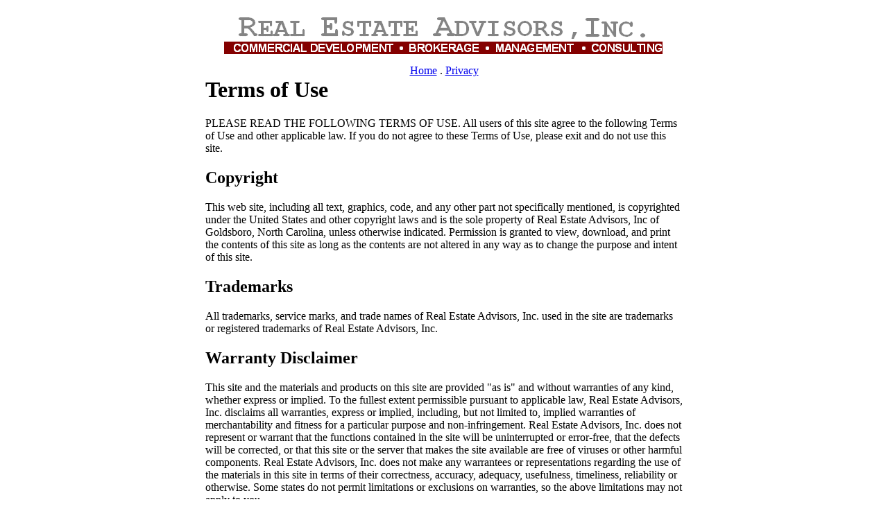

--- FILE ---
content_type: text/html
request_url: http://realestateadvisorsinc.net/terms.html
body_size: 8133
content:
<html>

<head>
<meta name="GENERATOR" content="Microsoft FrontPage 6.0">
<meta name="ProgId" content="FrontPage.Editor.Document">
<meta http-equiv="Content-Type" content="text/html; charset=windows-1252">
<title>Privacy Policy - Real Estate Advisors, INC.</title>
</head>

<body>

<div align="center">
	<table border="0" cellpadding="0" cellspacing="0" width="799" height="539">
		<!-- MSTableType="layout" -->
		<tr>
			<td valign="top" colspan="3" height="73">
			<!-- MSCellType="ContentHead" -->
			<p align="center">
			<a href="index.html"><img border="0" src="images/logo.gif" width="642" height="85">
			<br />Home</a> . <a href="privacy.html">Privacy</a></td>
		</tr>
		<tr>
			<td>&nbsp;</td>
			<td valign="top"><h1>Terms of Use</h1>

PLEASE READ THE FOLLOWING TERMS OF USE. All users of this site agree to the following Terms of Use and other applicable law. If you do not agree to these Terms of Use, please exit and do not use this site.


<h2>Copyright</h2>
This web site, including all text, graphics, code, and any other part not specifically mentioned, is copyrighted under the United States and other copyright laws and is the sole property of Real Estate Advisors, Inc of Goldsboro, North Carolina, unless otherwise indicated. Permission is granted to view, download, and print the contents of this site as long as the contents are not altered in any way as to change the purpose and intent of this site.
 
 
<h2>Trademarks</h2>
All trademarks, service marks, and trade names of Real Estate Advisors, Inc. used in the site are trademarks or registered trademarks of Real Estate Advisors, Inc.


<h2>Warranty Disclaimer</h2>
This site and the materials and products on this site are provided "as is" and without warranties of any kind, whether express or implied. To the fullest extent permissible pursuant to applicable law, Real Estate Advisors, Inc. disclaims all warranties, express or implied, including, but not limited to, implied warranties of merchantability and fitness for a particular purpose and non-infringement. Real Estate Advisors, Inc. does not represent or warrant that the functions contained in the site will be uninterrupted or error-free, that the defects will be corrected, or that this site or the server that makes the site available are free of viruses or other harmful components. Real Estate Advisors, Inc. does not make any warrantees or representations regarding the use of the materials in this site in terms of their correctness, accuracy, adequacy, usefulness, timeliness, reliability or otherwise. Some states do not permit limitations or exclusions on warranties, so the above limitations may not apply to you.


<h2>Limitation of Liability</h2>
Real Estate Advisors, Inc. shall not be liable for any special or consequential damages that result from the use of, or the inability to use, the materials on this site, even if Real Estate Advisors, Inc. has been advised of the possibility of such damages. Applicable law may not allow the limitation of exclusion of liability or incidental or consequential damages, so the above limitation or exclusion may not apply to you.


<h2>Term and Termination</h2>
These Terms of Use are applicable to you upon your accessing the site. These Terms of Use, or any part of them, may be terminated by Real Estate Advisors, Inc. without notice at any time, for any reason. The provisions relating to Copyrights, Trademark, Disclaimer, Limitation of Liability, Indemnification and Miscellaneous, shall survive any termination.


<h2>Notice</h2>
Real Estate Advisors, Inc. may deliver notice to you by means of e-mail, a general notice on the site, or by other reliable method to the address you have provided to Real Estate Advisors, Inc.


<h2>Miscellaneous</h2>
Your use of this site shall be governed in all respects by the laws of the state of  North Carolina, USA, without regard to choice of law provisions. You agree that jurisdiction over and venue in any legal proceeding directly or indirectly arising out of or relating to this site shall be in the state or federal courts located in Raleigh, North Carolina. Any cause of action or claim you may have with respect to the site must be commenced within one (1) year after the claim or cause of action arises. Real Estate Advisors, Inc.'s failure to insist upon or enforce strict performance of any provision of these Terms of Use shall not be construed as a waiver of any provision or right. Neither the course of conduct between the parties nor trade practice shall act to modify any of these Terms of Use. Real Estate Advisors, Inc. may assign its rights and duties under this Agreement to any party at any time without notice to you.


<h2>Use of Site</h2>
Harassment in any manner or form on the site, including via e-mail, chat, or by use of obscene or abusive language, is strictly forbidden. Impersonation of others, including a Real Estate Advisors, Inc. or other licensed employee, host, or representative, as well as other members or visitors on the site is prohibited. You may not upload to, distribute, or otherwise publish through the site any content which is libelous, defamatory, obscene, threatening, invasive of privacy or publicity rights, abusive, illegal, or otherwise objectionable which may constitute or encourage a criminal offense, violate the rights of any party or which may otherwise give rise to liability or violate any law. You may not upload commercial content on the site or use the site to solicit others to join or become members of any other commercial online service or other organization.


<h2>Participation Disclaimer</h2>
Real Estate Advisors, Inc. does not and cannot review all communications and materials posted to or created by users accessing the site, and is not in any manner responsible for the content of these communications and materials. You acknowledge that by providing you with the ability to view and distribute user-generated content on the site, Real Estate Advisors, Inc. is merely acting as a passive conduit for such distribution and is not undertaking any obligation or liability relating to any contents or activities on the site. However, Real Estate Advisors, Inc. reserves the right to block or remove communications or materials that it determines to be (a) abusive, defamatory, or obscene, (b) fraudulent, deceptive, or misleading, (c) in violation of a copyright, trademark or; other intellectual property right of another or (d) offensive or otherwise unacceptable to Real Estate Advisors, Inc. in its sole discretion.


<h2>Indemnification</h2>
You agree to indemnify, defend, and hold harmless Real Estate Advisors, Inc., its officers, directors, employees, agents, licensors and suppliers (collectively the "Service Providers") from and against all losses, expenses, damages and costs, including reasonable attorneys' fees, resulting from any violation of these Terms of Use or any activity related to your account (including negligent or wrongful conduct) by you or any other person accessing the site using your Internet account.


<h2>Third-Party Links</h2>
In an attempt to provide increased value to our visitors, Real Estate Advisors, Inc. may link to sites operated by third parties. However, even if the third party is affiliated with Real Estate Advisors, Inc., Real Estate Advisors, Inc. has no control over these linked sites, all of which have separate privacy and data collection practices, independent of Real Estate Advisors, Inc. These linked sites are only for your convenience and therefore you access them at your own risk. Nonetheless, Real Estate Advisors, Inc. seeks to protect the integrity of its web site and the links placed upon it and therefore requests any feedback on not only its own site, but for sites it links to as well (including if a specific link does not work).
 </td>
			<td height="417">&nbsp;</td>
		</tr>
		<tr>
			<td width="55">&nbsp;</td>
			<td width="689">&nbsp;</td>
			<td height="49" width="55">&nbsp;</td>
		</tr>
	</table>
</div>

</body>

</html>
